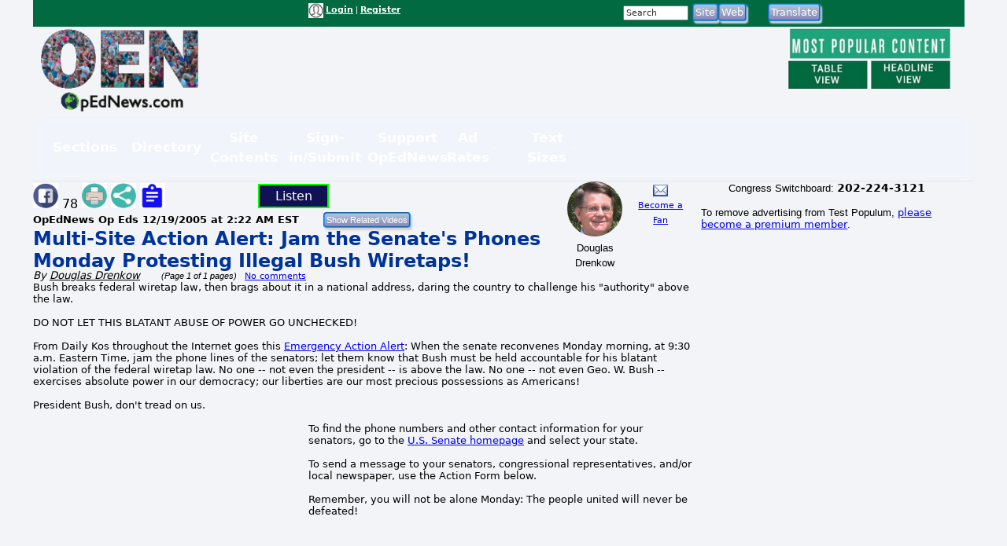

--- FILE ---
content_type: text/html; charset=utf-8
request_url: https://www.google.com/recaptcha/api2/aframe
body_size: 252
content:
<!DOCTYPE HTML><html><head><meta http-equiv="content-type" content="text/html; charset=UTF-8"></head><body><script nonce="ZWtekE3zKTJhQHCOP5DqpQ">/** Anti-fraud and anti-abuse applications only. See google.com/recaptcha */ try{var clients={'sodar':'https://pagead2.googlesyndication.com/pagead/sodar?'};window.addEventListener("message",function(a){try{if(a.source===window.parent){var b=JSON.parse(a.data);var c=clients[b['id']];if(c){var d=document.createElement('img');d.src=c+b['params']+'&rc='+(localStorage.getItem("rc::a")?sessionStorage.getItem("rc::b"):"");window.document.body.appendChild(d);sessionStorage.setItem("rc::e",parseInt(sessionStorage.getItem("rc::e")||0)+1);localStorage.setItem("rc::h",'1769650024191');}}}catch(b){}});window.parent.postMessage("_grecaptcha_ready", "*");}catch(b){}</script></body></html>